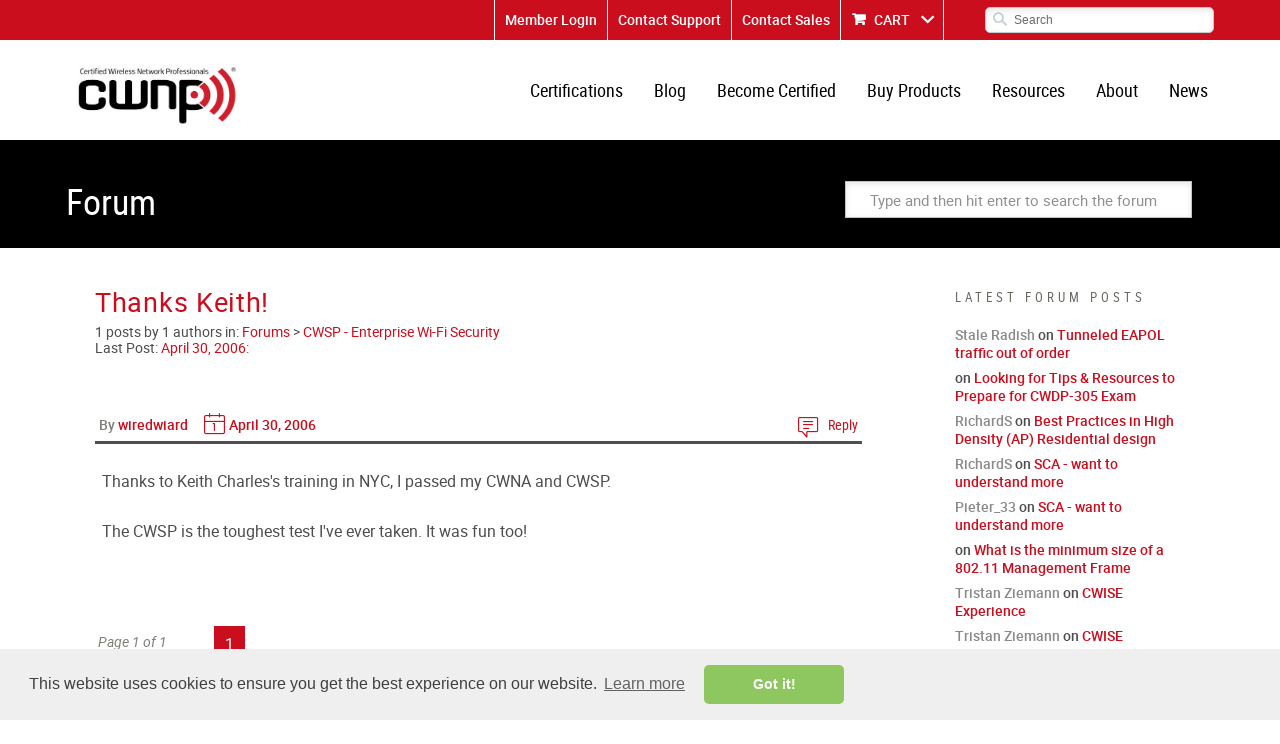

--- FILE ---
content_type: text/html; charset=utf-8
request_url: https://www.cwnp.com/forums/posts?postNum=298437
body_size: 9850
content:
<!DOCTYPE html>
<html>
    <head>
    <!-- <base href="/"> -->
	<meta charset="utf-8">
<meta name="viewport" content="width=device-width, initial-scale=1.0">
<meta name="keywords" content="">
<meta name="description" content="">
<title>Thanks Keith!</title>
    <link rel="shortcut icon" href="/images/cwnp-favicon.png" type="image/x-icon" />
    <link rel="apple-touch-icon" sizes="152x152" href="/images/iOSLogos/152.png">
    <link media="all" rel="stylesheet" href="/css/all.css">

	<!-- Google Tag Manager -->
	<script>(function(w,d,s,l,i){w[l]=w[l]||[];w[l].push({'gtm.start':
	new Date().getTime(),event:'gtm.js'});var f=d.getElementsByTagName(s)[0],
	j=d.createElement(s),dl=l!='dataLayer'?'&l='+l:'';j.async=true;j.src=
	'https://www.googletagmanager.com/gtm.js?id='+i+dl;f.parentNode.insertBefore(j,f);
	})(window,document,'script','dataLayer','GTM-5DP7QZ6');</script>
	<!-- End Google Tag Manager -->	
	
    <!-- <script type="text/javascript" src="/js/js-minified.js"></script> -->
    <script type="text/javascript" src="/js/quiz-maker.js"></script>
	<script src='https://www.google.com/recaptcha/api.js'></script>
    <link media="all" rel="stylesheet" href="/cmsAdmin/3rdParty/jqueryUI/css/smoothness/jquery-ui-1.8.18.custom.css">
    <script type="text/javascript" src="/js/jquery-1.12.4.min.js"></script>
    <script type="text/javascript" src="/js/jquery-ui-1.11.4.js"></script>
    <script type="text/javascript" src="/js/jquery.main.js"></script>
    <script type="text/javascript" src="/js/bioep.min.js"></script>
	<!-- TrustBox script -->
	<script type="text/javascript" src="//widget.trustpilot.com/bootstrap/v5/tp.widget.bootstrap.min.js" async></script>
	<!-- End Trustbox script -->

<!-- Track Click back user's activities -->

<script type="text/javascript">(function(w,s){var e=document.createElement("script");e.type="text/javascript";e.async=true;e.src="https://cdn.pagesense.io/js/certitrek/7a52ae97dba5416789556439ff98ad7e.js";var x=document.getElementsByTagName("script")[0];x.parentNode.insertBefore(e,x);})(window,"script");</script>

<!-- Visitor Queue Tracking -->
<script id="vq_tracking" async type="text/javascript" data-id="b1c0c4a8-a75a-4ca0-adab-b210ed3d5590"      src="//t.visitorqueue.com/p/tracking.min.js?id=b1c0c4a8-a75a-4ca0-adab-b210ed3d5590"></script>

<!-- Zoho Code -->

<script>var w=window;var p = w.location.protocol;if(p.indexOf("http") < 0){p = "http"+":";}var d = document;var f = d.getElementsByTagName('script')[0],s = d.createElement('script');s.type = 'text/javascript'; s.async = false; if (s.readyState){s.onreadystatechange = function(){if (s.readyState=="loaded"||s.readyState == "complete"){s.onreadystatechange = null;try{loadwaprops("27218d28c96aa859ee872b2a13f19fddf","235bd0b908c78d2933d2af3e628508ae6","2ad8eeda4be652708fcde6acc0c6e5c6248ce811d017860fe","26b5354f498d04cf86a73058460b2a736","0.0");}catch(e){}}};}else {s.onload = function(){try{loadwaprops("27218d28c96aa859ee872b2a13f19fddf","235bd0b908c78d2933d2af3e628508ae6","2ad8eeda4be652708fcde6acc0c6e5c6248ce811d017860fe","26b5354f498d04cf86a73058460b2a736","0.0");}catch(e){}};};s.src =p+"//marketinghub.zoho.com/hub/js/WebsiteAutomation.js";f.parentNode.insertBefore(s, f);</script>

	<!-- Global site tag (gtag.js) - Google Analytics -->
	<script async src="https://www.googletagmanager.com/gtag/js?id=UA-96240200-1"></script>
	
    <script type="text/javascript">
	  window.dataLayer = window.dataLayer || [];
	  function gtag(){dataLayer.push(arguments);}
	  gtag('js', new Date());

	  gtag('config', 'UA-96240200-1');	
/*
	  var _gaq = _gaq || [];
	  _gaq.push(['_setAccount', 'UA-96240200-1']);
	  _gaq.push(['_trackPageview']);

	  (function() {
		var ga = document.createElement('script'); ga.type = 'text/javascript'; ga.async = true;
		ga.src = ('https:' == document.location.protocol ? 'https://ssl' : 'http://www') + '.google-analytics.com/ga.js';
		var s = document.getElementsByTagName('script')[0]; s.parentNode.insertBefore(ga, s);
	  })();
*/
	  // toggle Card fields //
	  
	  function toggleCardOptions(){
	  var cardoptions = document.getElementById('cardoptions');
      cardoptions.style.display = cardoptions.style.display == "none" ? "block" : "none";
	  }
	  
      // Show Card fields //
	   function showCardOptions(){
		
      document.getElementById('cardoptions').style.display = "block";
	  document.getElementById("r2").checked = true;
	  }
	  function hideCardOptions(){
      document.getElementById('cardoptions').style.display = "none";
	  document.getElementById("r2").checked = false;
	  document.getElementById("r1").checked = true;
	  }
	</script>

	
	<!-- Google tag (gtag.js) --> 
	<script async src="https://www.googletagmanager.com/gtag/js?id=G-XHJ11FQC0E"></script>
	<script> window.dataLayer = window.dataLayer || []; function gtag(){dataLayer.push(arguments);} gtag('js', new Date()); gtag('config', 'G-XHJ11FQC0E');</script>
	
	<!-- Facebook Pixel Code -->

	<script>
	  !function(f,b,e,v,n,t,s)
	  {if(f.fbq)return;n=f.fbq=function(){n.callMethod?
	  n.callMethod.apply(n,arguments):n.queue.push(arguments)};
	  if(!f._fbq)f._fbq=n;n.push=n;n.loaded=!0;n.version='2.0';
	  n.queue=[];t=b.createElement(e);t.async=!0;

	  t.src=v;s=b.getElementsByTagName(e)[0];
	  s.parentNode.insertBefore(t,s)}(window, document,'script',
	  'https://connect.facebook.net/en_US/fbevents.js');
	  fbq('init', '1325833487553941');
	  fbq('track', 'PageView');
	</script>

	<noscript><img height="1" width="1" style="display:none"
	  src="https://www.facebook.com/tr?id=1325833487553941&ev=PageView&noscript=1"
	/></noscript>

	<!-- End Facebook Pixel Code -->	

	<!-- ZoomInfo WebSight HTML snippets -->
      <script>
        (function () {
          var zi = document.createElement('script');
          zi.type = 'text/javascript';
          zi.async = true;
          zi.referrerPolicy = 'unsafe-url';
          zi.src = 'https://ws.zoominfo.com/pixel/621d16f4695c29001c4fdf72';
          var s = document.getElementsByTagName('script')[0];
          s.parentNode.insertBefore(zi, s);
        })();
      </script>
	<!-- End - ZoomInfo's WebSight HTML snippets -->	  

		<style>
    #note {
        position: relative;
        z-index: 6001;
        top: 0;
        left: 0;
        right: 0;
        background: RGB(157,220,249);
        text-align: center;
        line-height: 2.5;
        overflow: hidden; 
        -webkit-box-shadow: 0 0 5px black;
        -moz-box-shadow:    0 0 5px black;
        box-shadow:         0 0 5px black;
    }
    #note-fixed {
        position: relative;
        z-index: 6001;
        top: 0;
        left: 0;
        right: 0;
        background: RGB(157,220,249);
        text-align: center;
        line-height: 2.5;
        overflow: hidden; 
        -webkit-box-shadow: 0 0 5px black;
        -moz-box-shadow:    0 0 5px black;
        box-shadow:         0 0 5px black;
    }	
	</style>
	
</head><body>
  
  <link media="all" rel="stylesheet" href="/cwnpForum/css/store.css">

	<div id="wrapper" class="forum_page">
            <!-- Google Tag Manager (noscript) -->
<noscript><iframe src="https://www.googletagmanager.com/ns.html?id=GTM-5DP7QZ6"
height="0" width="0" style="display:none;visibility:hidden"></iframe></noscript>
<!-- End Google Tag Manager (noscript) -->

    <!--
	<div id="note">
        <a style="color:black;" href="http://trek18.com"><strong>Book your Wi-Fi Trek stay with Hilton Bayfront San Diego and receive a $100 Amazon gift card. New reservations only.</strong></a>
    </div>
	-->
<div id="header">
        <div class="header-top">	
                <div class="holder">
                        <!--<a href="tel:8664382963" class="tel">1.919.230.8529</a>-->
                        <div class="header-right">
                                <div class="top-links">
                                        <ul class="links">
																									<li><a href="/login">Member Login</a></li>
												                                                <li><a href="/about/contactus/">Contact Support</a></li>
												<li><a href="https://zfrmz.com/rM4l6NG7dWrzhXV0zFU5">Contact Sales</a></li>
                                                <li class="add"><a href="/store/cart.php">CART</a></li>
                                        </ul>
                                </div>
                                <form class="search-form" action="/search/?" method="get">
                                        <button type="submit" class="btn-search"><span class="icon-search"></span></button>
                                        <div class="input-hold">
												<input type="hidden" value="1" name="carryOutSearch">										
                                                <input type="search" placeholder="Search" name="searchTerm">
                                        </div>
                                </form>
                        </div>
                </div>
        </div>
        <div class="header-section">
                <div class="header-hold">
						<!--
						<div id="note-fixed">
							<a style="color:black;" href="http://trek18.com"><strong>Book your Wi-Fi Trek stay with Hilton Bayfront San Diego and receive a $100 Amazon gift card. New reservations only.</strong></a>
						</div>
						-->
                        <div class="holder">
                                <div class="logo">
                                        <a href="/">
                                                <img src="/images/logo.jpg" alt="Certified Wireless Network Professional CWNP">
                                        </a>
                                </div>
                                <nav id="nav">
                                        <a href="#" class="nav-opener"><span>Menu</span></a>
                                        <div class="nav-drop">
                                                <div class="nav-wrap">
                                                        <div class="search-frame">
                                                                <form class="search-form drop" action="#">
                                                                        <button type="submit" class="btn-search"><span class="icon-search"></span></button>
                                                                        <div class="input-hold">
                                                                                <input type="search" placeholder="Search">
                                                                        </div>
                                                                </form>
                                                        </div>
														<ul class="main-nav">
															<li>
																<a href="/certifications" >Certifications</a>
																<div class="sub-drop">
																	<ul>
                                                                    
                                                                    <li><a href="/certifications/cwss-102/">CWSS (Wi-Fi Sales Specialist)</a></li>
                                                                     <li><a href="/certifications/cwts-102/">CWTS (Wi-Fi Technology Specialist)</a></li>
																		<li><a href="/certifications/cwna">CWNA (Wi-Fi Admin)</a></li>
																		<li><a href="/certifications/cwap">CWAP (Wi-Fi Analysis)</a></li>
																		<li><a href="/certifications/cwdp">CWDP (Wi-Fi Design)</a></li>
																		<li><a href="/certifications/cwsp">CWSP (Wi-Fi Security)</a></li>
																		<li><a href="/certifications/cwnt">CWNT (Instructor)</a></li>
																		<li><a href="/certifications/cwne">CWNE (Wi-Fi Expert)</a></li>
																		<li><a href="#">------</a></li>
																		<li><a href="/CNAE">CNAE (Network Administrator and Engineer)</a></li>												
																		<li><a href="/CPNAE">CPNAE (Python Network Administrator and Engineer)</a></li>
																		<li><a href="/csae">CSAE (Security Administrator and Engineer)</a></li>
																		<li><a href="#">------</a></li>
																		<li><a href="/certifications/cwsa">CWISA (Wireless IoT Administration)</a></li>
																		<li><a href="/certifications/cwicp">CWICP (Wireless IoT Connectivity)</a></li>
																		<li><a href="/certifications/cwiip">CWIIP (Wireless IoT Integration)</a></li>
																		<li><a href="/certifications/cwidp">CWIDP (Wireless IoT Design Professional)</a></li>
																		<li><a href="/certifications/cwise">CWISE (Wireless IoT Solutions Expert)</a></li>																		
																	</ul>
																</div>
															</li>
															<li>	
																<a href="/cwnp-wifi-blog/">Blog</a>
															</li>															
															<li>
																<a href="/becomecertified/">Become Certified</a>
																<div class="sub-drop">
																	<ul>
																		<li><a href="/selfstudy">Self Study</a></li>
																		<li><a href="/findonlineclass">Find Online Class</a></li>
																		<li><a href="/findonsiteclass">Find In-Person Class</a></li>
																		<li><a href="/exam-update">Exam Information</a></li>
																		<!--<li><a href="/salaryguide">Salary Guide</a></li>-->
                                                                        <li><a href="/wireless-knowledge-quiz">Wireless Knowledge Quiz</a></li>
																	</ul>
																</div>
															</li>
															<li class="add">
																<a href="/buy-products/">Buy Products</a>
																<div class="sub-drop">
																	<div class="col-mask">
																		<div class="col">
																			<!--<div class="hold">
																				<span class="title">Event Registration</span>
																				<ul>
																					<li><a href="/2016conference/prague/registration/">CWNP Conference-Prague</a></li>
                                                                                    <li><a href="/2016conference/neworleans/registration/">CWNP Conference-New Orleans</a></li>
																				</ul>
																			</div>-->
																			<div class="hold">
																				<span class="title">Merchandise</span>
																				<ul>
																					<li><a href="/merchandise/">CWNP Apparel</a></li>
																					<!--<li><a href="/cwnp-certkit/">Certificate</a></li>-->
																				</ul>
																			</div>
																		</div>
																		<div class="col">
																			<span class="title">Study Material</span>
																			<!--
																				<ul>
																				<li><a href="/exam-vouchers/">Exam Vouchers</a></li>
																				<li><a href="/cwnp-elearning/">eLearning</a></li>
																				<li><a href="/practice-tests/">Practice Tests</a></li>
																				<li><a href="/study-guides/">Study Guides</a></li>
																				<li><a href="/cwnp-self-paced-training-kits/">Self Study Kit</a></li>
																				<li><a href="/cwnp-certkit/">Certificate</a></li>
																				<li><a href="/renewals/">Renewal</a></li>
																			</ul>
																			-->
																			
																			<ul>
                                                                            <li><a href="/buy-products/cwss">CWSS (Wi-Fi Sales Specialist)</a></li>
                                                                            <li><a href="/buy-products/cwts">CWTS (Wi-Fi Technology Specialist)</a></li>
																			<li><a href="/buy-products/cwna">CWNA (Wi-Fi Admin)</a></li>
																			<li><a href="/buy-products/cwap">CWAP (Wi-Fi Analysis)</a></li>
																			<li><a href="/buy-products/cwdp">CWDP (Wi-Fi Design)</a></li>
																			<li><a href="/buy-products/cwsp">CWSP (Wi-Fi Security)</a></li>
																																								
																																							<li><a href="#">------</a></li>
																			<li><a href="/buy-products/cnae-bundle">CNAE (Network Administrator and Engineer)</a></li>
																			<li><a href="/cpnae-bundle">CPNAE (Python Network Administrator and Engineer)</a></li>
																			<li><a href="/buy-products/csae-bundle">CSAE (Security Administrator and Engineer)</a></li>
																			<li><a href="#">------</a></li>
																			<li><a href="/buy-products/cwisa">CWISA (Wireless IoT Administration)</a></li>
																			<li><a href="/buy-products/cwicp">CWICP (Wireless IoT Connectivity)</a></li>
																			<li><a href="/buy-products/cwiip">CWIIP (Wireless IoT Integration)</a></li>
																			<li><a href="/buy-products/cwidp">CWIDP (Wireless IoT Design Professional)</a></li>
																																						<li><a href="#">------</a></li>
																			<li><a href="/kitchen-sink-combo">Kitchen Sink Combo</a></li>
																			
																			<li><a href="#">------</a></li>
																			<li><a href="/buy-products/c5s">C5S</a></li>
																			</ul>
																		</div>
																	</div>
																</div>
															</li>										
															<li>
																<a href="/resources">Resources</a>
																<div class="sub-drop">
																	<ul>
																		<li><a href="/learning-center/our-partners.php">Authorized Learning Centers</a></li>
																		<li><a href="/ce-program/">CE Program</a></li>
																		<li><a href="/forums/">Forums</a></li>
																		<li><a href="/whitepapers/">White Papers</a></li>
																		<li><a href="/verify-cwnp/">Verify a CWNP</a></li>
																		<li><a href="/exam-update/">Exam Updates</a></li>
																		<!--<li><a href="/salaryguide">Salary Guide</a></li>-->
																		<li><a href="/webinars">Webinar & Podcasts</a></li>
																		<li><a href="/employer_map.php">CWNA Employer Map</a></li>
                                                                        <li><a href="/twitterchat">X Chat</a></li>
																		<!-- <li><a href="/podcast/">Podcast</a></li>-->
																	</ul>
																</div>
															</li>
															<li>
																<a href="/about">About</a>
																<div class="sub-drop">
																	<ul>
																		<li><a href="/team/">Our Team</a></li>
																		<li><a href="/board/">CWNE Board of Advisors</a></li>
																		<li><a href="/faqs/">FAQs</a></li>
																		<li><a href="/privacy-policy/">Privacy Policy</a></li>
																	</ul>
																</div>
															</li>
															<li>
																<a href="/news/">News</a>
																<div class="sub-drop">
																	<ul>
																		<li><a href="/newsletter/subscribe">Sign up for Newsletter</a></li>
																		
<li><a href="/spotlights/">Spotlights</a></li>
																		<li><a href="/press-release/">Press Releases</a></li>
																		<li><a href="/success-stories/">Success Stories</a></li>
																		<li><a href="/events/">Upcoming Events</a></li>
																	</ul>
																</div>
															</li>
															
																													</ul>
                                                </div>
                                        </div>
                                </nav>
                        </div>
                </div>
        </div>
</div>		<main id="main" role="main">




      <section class="page-title">
        <div class="holder">
          <h1>Forum</h1>
                                        <form class="forum-form" action="/forums/search">
                                          <input type="search" name="k" placeholder="Type and then hit enter to search the forum" class="input-area">
                                        </form>
        </div>
      </section>
      <div class="main-block">
        <section class="main-wrap">
                <aside id="sidebar">
            <div class="widget">
              <h3>LATEST FORUM POSTS</h3>
              <ul class="latest-list">
                                              
                                      <li>
                      <a href="/forums/search?k=user:%22Stale+Radish%22" class="uname">Stale Radish</a> on
                      <a href="/forums/posts?postNum=324979#post324979" class="link">Tunneled EAPOL traffic out of order</a>
                    </li>

                              
                                      <li>
                      <a href="/forums/search?k=user:%22%22" class="uname"></a> on
                      <a href="/forums/posts?postNum=324975#post324975" class="link">Looking for Tips & Resources to Prepare for CWDP-305 Exam</a>
                    </li>

                              
                                      <li>
                      <a href="/forums/search?k=user:%22RichardS%22" class="uname">RichardS</a> on
                      <a href="/forums/posts?postNum=324969#post324969" class="link">Best Practices in High Density (AP) Residential design</a>
                    </li>

                              
                                      <li>
                      <a href="/forums/search?k=user:%22RichardS%22" class="uname">RichardS</a> on
                      <a href="/forums/posts?postNum=324968#post324968" class="link">SCA - want to understand more</a>
                    </li>

                              
                                      <li>
                      <a href="/forums/search?k=user:%22Pieter_33%22" class="uname">Pieter_33</a> on
                      <a href="/forums/posts?postNum=324967#post324967" class="link">SCA - want to understand more</a>
                    </li>

                              
                                      <li>
                      <a href="/forums/search?k=user:%22%22" class="uname"></a> on
                      <a href="/forums/posts?postNum=324966#post324966" class="link">What is the minimum size of a 802.11 Management Frame</a>
                    </li>

                              
                                      <li>
                      <a href="/forums/search?k=user:%22Tristan+Ziemann%22" class="uname">Tristan Ziemann</a> on
                      <a href="/forums/posts?postNum=324963#post324963" class="link">CWISE Experience </a>
                    </li>

                              
                                      <li>
                      <a href="/forums/search?k=user:%22Tristan+Ziemann%22" class="uname">Tristan Ziemann</a> on
                      <a href="/forums/posts?postNum=324962#post324962" class="link">CWISE Experience </a>
                    </li>

                              
                                      <li>
                      <a href="/forums/search?k=user:%22%22" class="uname"></a> on
                      <a href="/forums/posts?postNum=324958#post324958" class="link">Personal cellular repeater</a>
                    </li>

                              
                                      <li>
                      <a href="/forums/search?k=user:%22%22" class="uname"></a> on
                      <a href="/forums/posts?postNum=324957#post324957" class="link">Personal cellular repeater</a>
                    </li>

                              
                                      <li>
                      <a href="/forums/search?k=user:%22%22" class="uname"></a> on
                      <a href="/forums/posts?postNum=324956#post324956" class="link">Personal cellular repeater</a>
                    </li>

                              </ul>
            </div>
            <ul class="widget-hold">
              					<aside id="sidebar">
						<ul class="widget-hold">
							<!--<li>
								<a href="/2016conference/neworleans/">
									<span>
										<img src="/images/CWNP_WebBanner.jpg" style="width:238px" alt="WiFi Conference Registration">
									</span>

								</a>
							</li>-->

							<li>
								<a href="/newsletter/subscribe/">
									<span class="img-holder">
										<img src="/images/view01.png" alt="CWNP News">
									</span>
									<span class="text">Sign Up For <em>NEWS</em></span>
								</a>
							</li>
							<!--<li>
								<a href="/salaryguide">
									<span class="img-holder">
										<img src="/images/view02.png" alt="Certified IT Salary Guide">
									</span>
									<span class="text">Salary <em>GUIDE</em></span>
								</a>
							</li>-->
							<li>
								<a href="/findaclass/">
									<span class="img-holder">
										<img src="/images/view03.png" alt="CWNP Class Lookup">
									</span>
									<span class="text">Find A <em>CLASS</em></span>
								</a>
							</li>
							<li>
								<a href="/events">
									<span class="img-holder">
										<img src="/images/view04.png" alt="CWNP Event Calendar">
									</span>
									<span class="text">Upcoming <em>EVENTS</em></span>
								</a>
							</li>
							<li>
								<a href="/wireless-knowledge-quiz?utm_source=website&utm_medium=side_banner&utm_campaign=sidebanner_quiz">
									<span class="img-holder">
										<img src="/images/carrer_path_ahead.png" alt="CWNP Carrer Path Ahead">
									</span>
									<span class="text">Where To <em>START</em></span>
								</a>
							</li>							
						</ul>
					</aside>
            </ul>
          </aside>
          <div id="content">
            <div class="top-part">
              <h2><a href='/forums/posts?Thanks-Keith-120532'>Thanks Keith!</a></h2>
              <div class="sub-details">
                <div class="hold">
                  <span class="sub-title">1 posts by 1 authors in: <a href='/forums'>Forums</a> &gt; <a href='/forums/topics?CWSP---Enterprise-Wi-Fi-Security-96'>CWSP - Enterprise Wi-Fi Security</a><br/>Last Post: <a href='/forums/posts?postNum=298437#post298437' title='Apr 30th, 2006 1:33 pm' class='prettyDate'>April 30, 2006</a>:</span>
                </div>
              </div>
            </div>
			            <div class="content-frame">
              <ul class="posts">
     


  <li>
     <div class="meta-holder">
       <div class="hold-l" style="width: 450px;" >
         <span class="by">
          By <a href='/forums/search?k=user:%22wiredwiard%22'>wiredwiard</a>                    
          
                     </span>
         <span class="date-hold">
           <time datetime="2015-10-20"><a href='/forums/posts?postNum=298437#post298437' title='Apr 30th, 2006 1:33 pm' class='prettyDate'>April 30, 2006</a></time>
         </span>
       </div>
       <div class="hold-r" style="width: auto">
        
          <a href="/forums/reply?postNum=298437">Reply</a>
       </div>
     </div>
     <div class="txt">
       <p>Thanks to Keith Charles's training in NYC, I passed my CWNA and CWSP.<br />
<br />
The CWSP is the toughest test I've ever taken.  It was fun too!</p>
     </div>
   </li>




     
     
     
              </ul>
              <div class="paging-holder">
                
                
                
                <span class="page">Page 1 of 1</span>
                <ul class="pagination">
                                    
                                                                                                                                          <li  class="active"><span>1</span></li>

                                                                                                                                                              
 

                </ul>
              </div>     
            </div>
			          </div>
        </section>
      </div>
    </main>






<script type="text/javascript">
  jQuery(function() {
    jQuery('.sforum-post.permalink').effect("highlight", {}, 3000); // requires jQuery UI
  });
</script>


  <div id="sforum-footer">
    0.28 seconds
  </div>

</div><!-- /div id:sforum -->

</body>
</html>
					</div>
				</section>
			</div>
			<!--<section class="testimonial-block">
        <div class="holder">
                <span class="title">Success Stories</span>
                <blockquote>
                        <p>I literally just came out of the testing centre having taken the CWDP exam. The certification process opened my mind to different techniques and solutions. This knowledge can only broaden your perspective. Great job, CWNP, you have a great thing going on here.</p>
                        <cite>-Darren</cite>
                </blockquote>
                <a href="/success-stories" class="btn animate-btn">Read More</a>
        </div>
</section>-->

<style>
#slideshow {
	margin: 50px auto;
	position: relative;
	width: 100%;
	height: auto;
	padding: 10px 0px 200px 0px;
}
#slideshow > div {
	position: absolute;
	top: 10px;
	left: 10px;
	right: 10px;
	bottom: 10px;
}
</style>
<section class="testimonial-block">
  <div class="holder"> <span class="title">Success Stories</span><div id="slideshow">
  <div>
    <blockquote>
      <p>I literally just came out of the testing centre having taken the CWDP exam. The certification process opened my mind to different techniques and solutions. This knowledge can only broaden your perspective. Great job, CWNP, you have a great thing going on here.</p>
      <cite>-Darren</cite> </blockquote>
    <a href="/success-stories" class="btn">Read More</a> </div>
  <div>
    <blockquote>
      <p>Working through the CWNP coursework and certifications helped not only to deepen my technical knowledge and understanding, but also it boosted my confidence. The hard work it took to earn my CWNE has been rewarding in so many ways.</p>
      <cite>-Ben</cite> </blockquote>
    <a href="/success-stories" class="btn ">Read More</a> </div>
  <div>
    <blockquote>
      <p>I want to commend you and all at CWNP for having a great organization. You really 'raise the bar' on knowing Wi-Fi well. I have learned a ton of information that is helping my job experience and personal career goals, because of my CWAP/CWDP/CWSP studies. Kudos to all at CWNP.</p>
      <cite>-Glenn</cite> </blockquote>
    <a href="/success-stories" class="btn">Read More</a> </div>
</div> </div>
  
</section>

 <script>$("#slideshow > div:gt(0)").hide();

setInterval(function() { 
  $('#slideshow > div:first')
    .fadeOut(1000)
    .next()
    .fadeIn(1000)
    .end()
    .appendTo('#slideshow');
},  12000);  
</script>		</main>  
         <footer id="footer">
        <div class="footer-top">
                <div class="holder">
                        <div class="col">
                                <ul class="add-lists">
                                        <li>
                                                <span class="title">WORD OF THE DAY (WOTD)</span>
                                                <span class="text"><a href="/wotd.php">CardBus</a></span>
                                        </li>
										  <!-- WI-FI QUESTION OF THE DAY -->  
										  <li>
		<span class="title">Wi-Fi Question of the Day (QOTD)</span>
		<span class="text"><a href="/qotd.php">What is true of the Real Time FFT chart in the exhibit?<br><br><img width="600" src="/wp-content/uploads/practicetest/cwdp/5.3.b.png"><br><br></a></span>
</li>										  <!-- LATEST BLOG POSTS-->                  
										   
                                </ul>
                        </div>
                        <div class="col verify-wrap">
                                <span class="title">VERIFY YOUR CWNP<br>CERTIFICATION CREDENTIALS</span>
                                <form class="verify-form" action="/cwnpVerification.php">
                                        <div class="row">
                                                <div class="lbl"><label for="id">CWNPID:</label></div>
                                                <div class="input-hold">
                                                        <input type="text" id="cwnp_id" name="cwnp_id" autocomplete="off" class="input-control">
                                                </div>
                                        </div>
										<!--
                                        <span class="or">or</span>
                                        <div class="row">
                                                <div class="lbl"><label for="email">Email:</label></div>
                                                <div class="input-hold">
                                                        <input type="email" id="email" name="email" class="input-control">
                                                </div>
                                        </div>
										-->
                                        <button type="submit" class="btn">VERIFY</button>
                                </form>
                        </div>
                        <div class="col last">
                                <span class="title">CONTACT INFO</span>
                                <address>
								CWNP<br>
								3622 Lyckan Parkway, Suite 3003<br>
								Durham, NC 27707<br>
								USA
								</address>
                                <dl>
                                        <dt>Toll-Free:</dt>
                                        <dd><a href="tel:8664382963" class="tel">866.438.2963</a></dd>
										<!-- <dt>International:</dt>
                                        <dd><a href="tel:8664382963" class="tel">1.919.230.8529</a></dd>-->                                        <dt>Email Us:</dt>
                                        <dd><a class="mail" href="mailto:support@cwnp.com">support@cwnp.com</a></dd>
                                </dl>
                                <ul class="social-networks">
									<li><a href="https://www.youtube.com/cwnptv"><img src="/images/youtube.png" alt="youtube"></a></li>
									<li><a href="https://www.linkedin.com/company/cwnp?trk=tyah&trkInfo=clickedVertical%3Acompany%2CclickedEntityId%3A227282%2Cidx%3A2-1-4%2CtarId%3A1450453417550%2Ctas%3Acwnp"><img src="/images/linkedin.png" alt="linkedin"></a></li>
									<li><a href="https://www.facebook.com/OfficialCWNP"><img src="/images/facebook.png" alt="facebook"></a></li>
									<li><a href="https://twitter.com/CWNP"><img src="/images/twitter.png" alt="twitter"></a></li>
                                    <li><a href="https://bsky.app/profile/cwnp.bsky.social"><img src="/images/bluesky.png" alt="bluesky"></a></li>
                                </ul>
								<div class="social">
									<a href="/cwnp-wifi-blog">Blog</a>&nbsp;|&nbsp;
									<a href="/freeresources/it-webinars">Webinars</a>&nbsp;|&nbsp;
									<a href="/cwnp-program-faqs">FAQs</a>
									<BR>
									<!--<a href="https://wtf20.com"><img style="padding-top:20px; margin-left:0px; max-width:230px;" src="/images/Wi-Fi-Technology-Forum.png"></a>-->
								</div>
                        </div>
                </div>
        </div>
        <div class="footer-bottom">
                <div class="holder">
                        <span class="copyright">Copyright 2026 Certified Wireless Network Professionals. All rights reserved.</span>
                        <div class="footer-logo"><a href="https://www.certitrek.com/"><img src="/images/footer-logo.png" alt="Certitrek group"></a></div>
                </div>
        </div>
</footer>

<!-- posts -->
<!-- /var/www/html/beta-cwnp/cwnpForum/forum-posts.php?postNum=298437 -->


<!-- Google Code for Remarketing Tag -->
<!--------------------------------------------------
Remarketing tags may not be associated with personally identifiable information or placed on pages related to sensitive categories. See more information and instructions on how to setup the tag on: http://google.com/ads/remarketingsetup
--------------------------------------------------->
<script type="text/javascript">
/* <![CDATA[ */
var google_conversion_id = 980899522;
var google_custom_params = window.google_tag_params;
var google_remarketing_only = true;
/* ]]> */
</script>
<script type="text/javascript" src="//www.googleadservices.com/pagead/conversion.js">
</script>
<noscript>
<div style="display:inline;">
<img height="1" width="1" style="border-style:none;" alt="" src="//googleads.g.doubleclick.net/pagead/viewthroughconversion/980899522/?value=0&amp;guid=ON&amp;script=0"/>
</div>
</noscript>
<!--<link rel="stylesheet" type="text/css" href="//cdnjs.cloudflare.com/ajax/libs/cookieconsent2/3.1.0/cookieconsent.min.css" />-->
<link rel="stylesheet" type="text/css" href="/css/cookieconsent.min.css">
<script src="//cdnjs.cloudflare.com/ajax/libs/cookieconsent2/3.1.0/cookieconsent.min.js"></script>
<script>
window.addEventListener("load", function(){
window.cookieconsent.initialise({
  "palette": {
    "popup": {
      "background": "#efefef",
      "text": "#404040"
    },
    "button": {
      "background": "#8ec760",
      "text": "#ffffff"
    }
  },
  "theme": "classic",
  "content": {
    "href": "https://www.cwnp.com/cookiepolicy"
  }
})});
</script>
<!-- ZoomInfo WebSight HTML snippets -->
<noscript>
	<img src="https://ws.zoominfo.com/pixel/621d16f4695c29001c4fdf72" width="1" height="1" style="display: none;" />
</noscript>
<!-- End - ZoomInfo WebSight HTML snippets -->

<!-- ZOHO Sales IQ -->
<script>window.$zoho=window.$zoho || {};$zoho.salesiq=$zoho.salesiq||{ready:function(){}}</script>
<script id="zsiqscript" src="https://salesiq.zohopublic.com/widget?wc=siq815992556b889a75a3cdb5b46290b6a9" defer></script>
<!-- End - ZOHO Sales IQ -->
<script>
$zoho.salesiq.ready=function(embedinfo)
{
	const monthsArr = ['Jan', 'Feb', 'Mar', 'Apr', 'May', 'Jun', 'Jul', 'Aug', 'Sep', 'Oct', 'Nov', 'Dec'];
	const d = new Date();
	const currentDateTime = d.getDate()+"-"+monthsArr[d.getMonth()]+"-"+d.getFullYear()+" "+d.getHours()+":"+d.getMinutes();
	$zoho.salesiq.visitor.info({"Visitor_CWNP" : currentDateTime});
}
</script>

<script type="text/javascript">
    (function(e,t,o,n,p,r,i){e.visitorGlobalObjectAlias=n;e[e.visitorGlobalObjectAlias]=e[e.visitorGlobalObjectAlias]||function(){(e[e.visitorGlobalObjectAlias].q=e[e.visitorGlobalObjectAlias].q||[]).push(arguments)};e[e.visitorGlobalObjectAlias].l=(new Date).getTime();r=t.createElement("script");r.src=o;r.async=true;i=t.getElementsByTagName("script")[0];i.parentNode.insertBefore(r,i)})(window,document,"https://diffuser-cdn.app-us1.com/diffuser/diffuser.js","vgo");
    vgo('setAccount', '801836851');
    vgo('setTrackByDefault', true);

    vgo('process');
</script>

<script type="text/javascript">
(function () {
var w = window;
var swan = (w.swan = w.swan || []);
if (swan.isLoaded) return;
swan.isLoaded = true;
swan.pk = 'cmao4c6fx0005ic052sed1qlq';
var script = document.createElement('script');
script.type = 'text/javascript';
script.async = true;
script.src = 'https://script.getswan.com?pk=cmao4c6fx0005ic052sed1qlq';
var head = document.getElementsByTagName('head')[0];
head.appendChild(script);
})();
</script>



		<a href="#" class="back-to-top"><span class="icon-arrow-up"></span></a>
	</div>

</body> </html>


--- FILE ---
content_type: application/javascript
request_url: https://prism.app-us1.com/?a=801836851&u=https%3A%2F%2Fwww.cwnp.com%2Fforums%2Fposts%3FpostNum%3D298437
body_size: 125
content:
window.visitorGlobalObject=window.visitorGlobalObject||window.prismGlobalObject;window.visitorGlobalObject.setVisitorId('db34fa72-6593-41b5-ba6d-4b3f3eb43537', '801836851');window.visitorGlobalObject.setWhitelistedServices('tracking', '801836851');